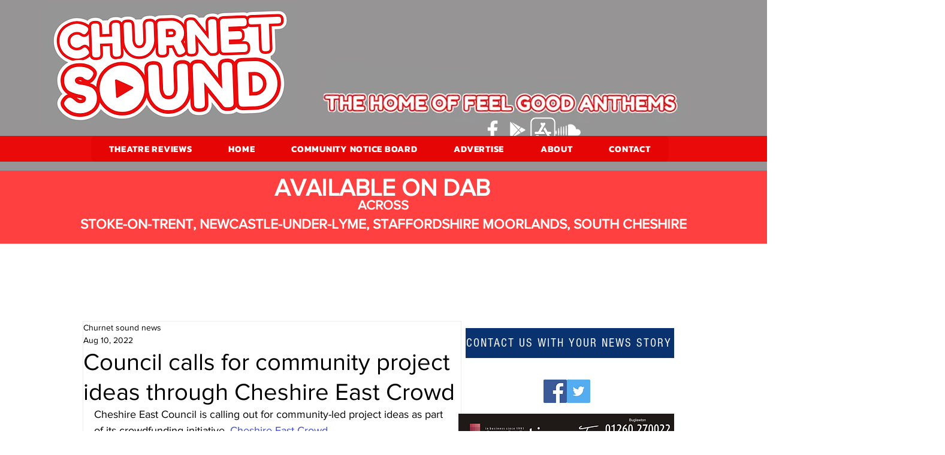

--- FILE ---
content_type: text/html; charset=utf-8
request_url: https://www.google.com/recaptcha/api2/aframe
body_size: 268
content:
<!DOCTYPE HTML><html><head><meta http-equiv="content-type" content="text/html; charset=UTF-8"></head><body><script nonce="FkUBc-LLC9XU7llKmkfG0g">/** Anti-fraud and anti-abuse applications only. See google.com/recaptcha */ try{var clients={'sodar':'https://pagead2.googlesyndication.com/pagead/sodar?'};window.addEventListener("message",function(a){try{if(a.source===window.parent){var b=JSON.parse(a.data);var c=clients[b['id']];if(c){var d=document.createElement('img');d.src=c+b['params']+'&rc='+(localStorage.getItem("rc::a")?sessionStorage.getItem("rc::b"):"");window.document.body.appendChild(d);sessionStorage.setItem("rc::e",parseInt(sessionStorage.getItem("rc::e")||0)+1);localStorage.setItem("rc::h",'1769059512610');}}}catch(b){}});window.parent.postMessage("_grecaptcha_ready", "*");}catch(b){}</script></body></html>